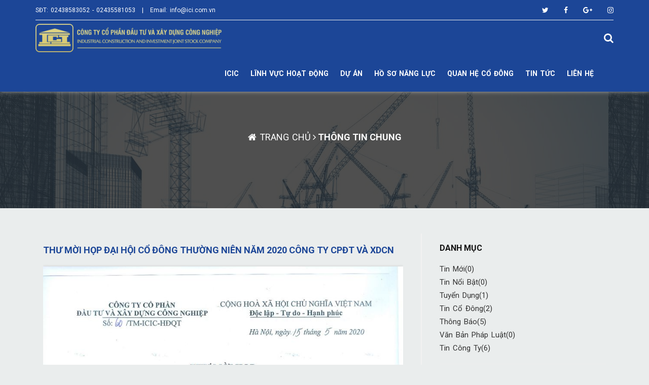

--- FILE ---
content_type: text/css
request_url: http://ici.com.vn/Content/utils/zebradialog/default/zebradialog.css
body_size: 5095
content:
.ZebraDialog *,.ZebraDialog *:after,.ZebraDialog *:before{-moz-box-sizing:content-box !important;-webkit-box-sizing:content-box !important;box-sizing:content-box !important}.ZebraDialog{width:350px;z-index:99999}.ZebraDialog,.ZebraDialog .ZebraDialog_Title,.ZebraDialog .ZebraDialog_Body,.ZebraDialog .ZebraDialog_Buttons a{margin:0;padding:0;font-family:Helvetica, Tahoma, Arial, sans-serif;font-size:14px;text-align:left}.ZebraDialog .ZebraDialog_Title,.ZebraDialog .ZebraDialog_BodyOuter,.ZebraDialog .ZebraDialog_ButtonsOuter{border-color:#13252F;border-width:7px}.ZebraDialog .ZebraDialog_Title{font-size:16px;font-weight:bold;color:#F6F5F5;text-shadow:0 -1px 0 rgba(0, 0, 0, 0.25);background:#444444;padding:12px 15px;line-height:1;vertical-align:middle}.ZebraDialog .ZebraDialog_BodyOuter{background:#E7EDEF}.ZebraDialog .ZebraDialog_Body{color:#44484A;padding:20px;border-top-color:#000;border-bottom-color:#FFF}.ZebraDialog .ZebraDialog_ButtonsOuter{background:#E7EDEF;padding:10px 5px 10px 10px}.ZebraDialog .ZebraDialog_Buttons:before,.ZebraDialog .ZebraDialog_Buttons:after{content:"\0020";display:block;height:0;visibility:hidden;font-size:0}.ZebraDialog .ZebraDialog_Buttons:after{clear:both}.ZebraDialog .ZebraDialog_Buttons{*zoom:1}.ZebraDialog .ZebraDialog_Buttons a{font-weight:bold;color:#FFF;text-shadow:1px 0px 2px #222;padding:10px 15px}.ZebraDialog .ZebraDialog_Buttons a:hover{background:#224467;color:#FFF}.ZebraDialog a.ZebraDialog_Close{position:absolute;right:6px;top:0px;text-decoration:none;font-family:arial, sans-serif;font-weight:bold;font-size:21px;color:#666}.ZebraDialog .ZebraDialog_Title a.ZebraDialog_Close{color:#E7EDEF}.ZebraDialogOverlay{background:#666;z-index:1000;width:100%;height:100%}.ZebraDialog{-webkit-border-radius:10px;-moz-border-radius:10px;border-radius:10px}.ZebraDialog .ZebraDialog_Title{border-left-style:solid;border-top-style:solid;border-right-style:solid;-webkit-border-radius:10px 10px 0 0;-moz-border-radius:10px 10px 0 0;border-radius:10px 10px 0 0}.ZebraDialog .ZebraDialog_BodyOuter{border-left-style:solid;border-right-style:solid}.ZebraDialog .ZebraDialog_NoTitle{border-top-style:solid;-webkit-border-top-left-radius:10px;-moz-border-top-left-radius:10px;border-top-left-radius:10px;-webkit-border-top-right-radius:10px;-moz-border-top-right-radius:10px;border-top-right-radius:10px}.ZebraDialog .ZebraDialog_NoButtons{border-bottom-style:solid;-webkit-border-bottom-left-radius:10px;-moz-border-bottom-left-radius:10px;border-bottom-left-radius:10px;-webkit-border-bottom-right-radius:10px;-moz-border-bottom-right-radius:10px;border-bottom-right-radius:10px}.ZebraDialog .ZebraDialog_Body{border-top-width:1px;border-top-style:solid;border-bottom-width:2px;border-bottom-style:groove;overflow:auto}.ZebraDialog .ZebraDialog_NoTitle .ZebraDialog_Body{border-top:none}.ZebraDialog .ZebraDialog_NoButtons .ZebraDialog_Body{border-bottom:none}.ZebraDialog .ZebraDialog_Icon{background-repeat:no-repeat;background-position:20px 20px;padding-left:88px;min-height:48px;_height:85px}.ZebraDialog .ZebraDialog_Confirmation{background-image:url('/Content/utils/zebradialog/default/confirmation.png')}.ZebraDialog .ZebraDialog_Error{background-image:url('/Content/utils/zebradialog/default/error.png')}.ZebraDialog .ZebraDialog_Information{background-image:url('/Content/utils/zebradialog/default/information.png')}.ZebraDialog .ZebraDialog_Question{background-image:url('/Content/utils/zebradialog/default/question.png')}.ZebraDialog .ZebraDialog_Warning{background-image:url('/Content/utils/zebradialog/default/warning.png')}.ZebraDialog .ZebraDialog_ButtonsOuter{border-left-style:solid;border-right-style:solid;border-bottom-style:solid;-webkit-border-radius:0 0 10px 10px;-moz-border-radius:0 0 10px 10px;border-radius:0 0 10px 10px}.ZebraDialog .ZebraDialog_Buttons a{white-space:nowrap;text-align:center;text-decoration:none;text-shadow:0 -1px 0 rgba(0, 0, 0, 0.25);display:inline-block;margin-right:5px;min-width:60px;float:right;_width:60px;-webkit-border-radius:6px;-moz-border-radius:6px;border-radius:6px;background-color:#006DCC;*background-color:#0044CC;background-image:-moz-linear-gradient(top, #0088CC, #0044CC);background-image:-webkit-gradient(linear, 0 0, 0 100%, from(#0088CC), to(#0044CC));background-image:-webkit-linear-gradient(top, #0088CC, #0044CC);background-image:-o-linear-gradient(top, #0088CC, #0044CC);background-image:linear-gradient(to bottom, #0088CC, #0044CC);background-repeat:repeat-x;border-color:#0044CC #0044CC #002A80;border-color:rgba(0, 0, 0, 0.1) rgba(0, 0, 0, 0.1) rgba(0, 0, 0, 0.25);filter:progid:DXImageTransform.Microsoft.gradient(startColorstr='#FF0088CC', endColorstr='#FF0044CC', GradientType=0);filter:progid:DXImageTransform.Microsoft.gradient(enabled=false)}.ZebraDialog .ZebraDialog_Buttons_Centered .ZebraDialog_Buttons{display:table;margin:0 auto;text-align:center}.ZebraDialog .ZebraDialog_Buttons_Centered a{zoom:1;*display:inline}.ZebraDialog .ZebraDialog_Preloader{height:32px;background:url('/Content/utils/zebradialog/default/preloader.gif') no-repeat center center}